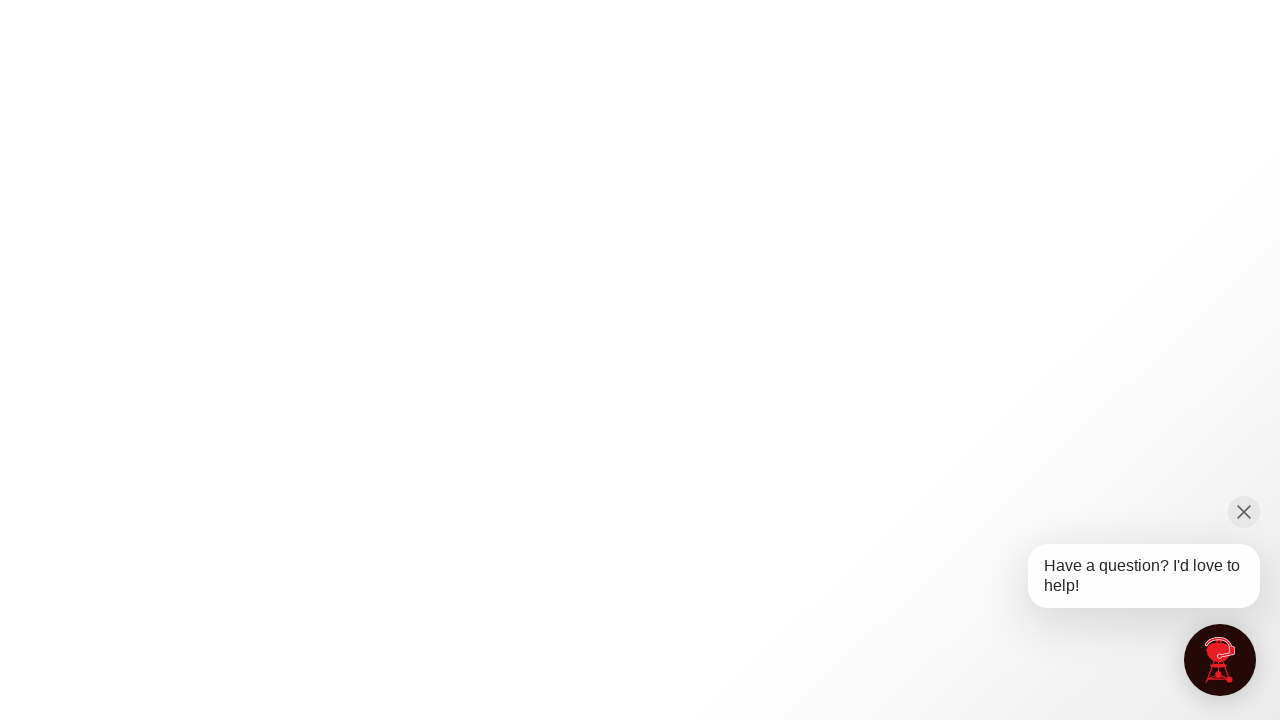

--- FILE ---
content_type: text/css
request_url: https://consumer-care.weber.com/resource/ConsumerSupportSiteResources/css/CustomStyle.css?ts=${Date.now()}
body_size: 2000
content:
.forceCommunityThemeProfileMenu .profile-icon {
    visibility: hidden
}

.unsNotificationsCounter .headerButtonBody {
    visibility: hidden
}

.customSubText[c-nf_HomeGenericComponent_nf_HomeGenericComponent] {
    padding-right: 1rem;
}

/* Setting height and drop shadow of tiles
.flanCSS[c-nf_HomeGenericComponent_nf_HomeGenericComponent] {
    min-height: 175px;
    height: 40% !important;
    width: 100% !important;
    padding: 10px;
    box-shadow: 0px 0px 8px 0px rgba(0, 0, 0, 0.25)!important;
}
 */
/*
.comm-user-profile-menu {
        display: none;
    }

    .search-trigger{
        display: none;
    }
*/

/* centering the tile header text
.customHeader[c-nf_HomeGenericComponent_nf_HomeGenericComponent] {
    text-align: center !important;
}
*/

/* adding white underline on text hover of tiles to hide the black rectangle*/
.customHeader[c-nf_HomeGenericComponent_nf_HomeGenericComponent]:hover {
    color: #DC1E1E;
    text-decoration: underline !important;
    text-decoration-color: #FFFFFF !important;
}

/* NOT WORKING - trying to add white underline on hover of tile
.flanCSS[c-nf_HomeGenericComponent_nf_HomeGenericComponent]:hover {
    text-decoration: underline !important;
    text-decoration-color: #FFFFFF !important;
}
 */
/* NOT WORKING - trying to add white underline on image hover of tile */
.customImg[c-nf_HomeGenericComponent_nf_HomeGenericComponent]:hover {
    text-decoration: underline !important;
    text-decoration-color: #FFFFFF !important;
}

/* NOT WORKING - trying to remove the extra padding of the tile component */
.slds-grid slds-wrap[c-nf_homegenericcomponent_nf_homegenericcomponent] {
    padding: none !important;
}

/* for side nav container */
.vertical-menu[ccnavmenus-navmenu_navmenu],
ccnavmenus-nav-menu c-tree.vertical-menu {
    box-shadow: 0px 0px 8px 0px rgba(0, 0, 0, 0.25)!important;
    padding: 10px;
    border-radius: 6px;
    background: #FFFFFF !important;
}

/* hover text on side nav */
.menuLink[ccnavmenus-treeitem_treeitem]:hover{
    color: #DC1E1E !important;
    font-weight: bold;
}

/* NOT WORKING? attempt to remove black container on click on side nav */
.menuLink[ccnavmenus-treeitem_treeitem]:focus{
    text-decoration: none !important;
}

.groupMenuItem[ccnavmenus-treeitem_treeitem]{
    background: #FFFFFF;
}

.vertical-groupDiv-1[ccnavmenus-treeitem_treeitem]{
    background: #FFFFFF !important;
}

/* NOT WORKING - trying to make the selected state of the side nav bolder and red font*/
a.menuLink:active{
    font-weight: 700 !important;
    color: #DC1E1E !important;
}

/* NOT WORKING attempt to remove RED BG on side nav */
.hamburgerMenuContainer hamburgerMenuContainerDefault [ccnavmenus-navmenu_navmenu]{
    background: #FFFFFF !important;
}

/* NOT WORKING attempt to remove RED BG on side nav */
.slds-tree_container slds-tree_container-vertical [ccnavmenus-tree_tree]{
    background: #FFFFFF !important;
}

/* ================================ Previous CSS Overrides END ==================================== */

@font-face {
    font-family: 'ConduitITC';
    src: url('../fonts/ConduitITCW05-Regular.woff');
}


div[role="ccnavMenu-treeItemCSS"][ccnavmenus-treeItem_treeItem] > div[ccnavmenus-treeItem_treeItem] {
    flex-direction: row-reverse;
    padding-left: 0 !important;
}

.flanCSS .customImgContainer .customImg{
    max-height: 100% !important;
    border-radius: 8px !important;
}

/* Style for Tile Component

    1. on the Home Page

*/
body.comm-page-home .generic-container .flanCSS{
    height: 214px !important;
    width: 332px !important;
    padding: 0px !important;
    box-shadow: 0px 0px 8px 0px rgba(0, 0, 0, 0.25) !important;
}
body.comm-page-home .generic-container .flanCSS .customImgContainer{
    height: 145px !important;
}
body.comm-page-home .generic-container .flanCSS .customImgContainer .customImg{
    max-height: 100% !important;
    border-radius: 8px 8px 0 0 !important;
}
body.comm-page-home .generic-container .flanCSS .customHeader{
    height: 69px !important;
    padding: 18px 12px 24px 20px !important;
}
body.comm-page-home .generic-container .flanCSS .customHeader b{
    font-size: 20px;
    font-style: normal;
    font-weight: 700;
    line-height: 34px;
}
body.comm-page-home .home-page-faq{
    background: #F7F7F7;
}
body.comm-page-home .home-page-faq .flanCSS{
    margin: auto;
    height: 178px !important;
    width: 400px !important;
    padding: 0px !important;
    border-radius: 8px;
    border: 1px solid var(--cool-gray-100, #F2F4F5);
    background: var(--White, #FFF);
    box-shadow: 0px 4px 14px 0px rgba(0, 0, 0, 0.10);
}
body.comm-page-home .home-page-faq .flanCSS .customImgContainer{
    height: 55px !important;
}
body.comm-page-home .home-page-faq .flanCSS .customImgContainer .customImg{
    max-height: 100% !important;
}
body.comm-page-home .home-page-faq .flanCSS .customHeader{
    margin-top: 11px;
    margin-bottom: 11px;
}

/* Style for Navigation menu on the left side */
ccnavmenus-nav-menu .slds-tree__item span {
    padding-right: 11px;
}
ccnavmenus-nav-menu .slds-button[aria-expanded="false"] {
    transform: rotate(90deg);
}
ccnavmenus-nav-menu .slds-tree__item span.slds-tree__item-label.slds-truncate{
    font-size: 16px;
    font-style: normal;
    font-weight: 400;
    line-height: 26px;
}

/* CSS for increasing width of the section by reducing margin */
.cb-section_row:has(.topic-page-tile){
    max-width: 90% !important;
}

/* Style for Tile Component

    1. on the Assembly page

*/
.topic-page-tile .flanCSS{
    width: 293px !important;
    height: max-content !important;
    box-shadow: 0px 0px 8px 0px rgba(0, 0, 0, 0.25) !important;
    border-radius: 8px !important;
}
.topic-page-tile .flanCSS .customImgContainer{
    height: 136px !important;
}
.topic-page-tile .flanCSS .customImgContainer .customImg{
    max-height: 100% !important;
    border-radius: 8px 8px 0 0 !important;
}
.topic-page-tile .flanCSS .customHeader{
    height: 69px !important;
    padding: 18px 12px 24px 20px !important;
}
.topic-page-tile .flanCSS .customHeader b{
    font-size: 18px;
    font-style: normal;
    font-weight: 700;
    line-height: 28px;
}
.topic-page-tile .flanCSS .customSubText{
    padding: 0 !important;
}

/*  Hide Theme Utility */
.forceCommunityThemeHeaderCompact .themeUtils{
    display: none !important;
}

/*  Article Detail Page */
div.slds-section.forcePageBlockSection.forcePageBlockSectionView,
div.section__content div.forcePageBlockSectionRow,
div.full.blank-item.forcePageBlockItem.forcePageBlockItemView{
    display: none !important;
}

div.slds-section.forcePageBlockSection.forcePageBlockSectionView:has([data-target-selection-name="sfdc:RecordField.Knowledge__kav.Article_Body__c"]),
div.slds-section.forcePageBlockSection.forcePageBlockSectionView:has([data-target-selection-name="sfdc:RecordField.Knowledge__kav.Question__c"]),
div.slds-section.forcePageBlockSection.forcePageBlockSectionView:has([data-target-selection-name="sfdc:RecordField.Knowledge__kav.Answer__c"]),
div.section__content div.forcePageBlockSectionRow:has([data-target-selection-name="sfdc:RecordField.Knowledge__kav.Article_Body__c"]),
div.section__content div.forcePageBlockSectionRow:has([data-target-selection-name="sfdc:RecordField.Knowledge__kav.Question__c"]),
div.section__content div.forcePageBlockSectionRow:has([data-target-selection-name="sfdc:RecordField.Knowledge__kav.Answer__c"]){
    display: block !important;
}

div:has([data-target-selection-name]) .slds-form-element__label{
    display: none !important;
}
div:has([data-target-selection-name]) div.forceOutputRichText.selfServiceOutputRichTextWithSmartLinks{
    font-size: 18px;
    font-style: normal;
    font-weight: 400;
    line-height: normal;
}
div.slds-section.forcePageBlockSection.forcePageBlockSectionView:has([data-target-selection-name="sfdc:RecordField.Knowledge__kav.Article_Body__c"]) .slds-form-element.slds-form-element_readonly{
    border: 0;
}
.article-column.selfServiceArticleLayout h1.article-head.selfServiceArticleHeaderDetail{
    color: var(--header-title, #1F2930);
    font-size: 32px;
    font-style: normal;
    font-weight: 700;
    line-height: 34px;
}
.slds-pill:not(:first-child),
.slds-pill:not(:last-child){
    padding-left: 12px;
    padding-right: 12px;
}
.slds-pill__label.forceTopicTopicLink span.uiOutputText{
    font-size: 15px;
    font-style: normal;
    font-weight: 400;
    line-height: 22px;
    color: #DC1E1E;
}
.selfServiceArticleHeaderDetail div.meta{
    display: flex;
    align-items: center;
}
.selfServiceArticleHeaderDetail div.meta span{
    font-size: 20px;
    font-style: normal;
    font-weight: 400;
    line-height: 28px;
    color: #61798B;
}
.selfServiceArticleHeaderDetail div.meta span.date{
    margin-left: 12px;
}
.guest-article-vote{
    margin-top: 24px;
    margin-bottom: 32px;
}
.guest-article-vote .vote-question,
.guest-article-vote button.vote-button span.vote-yes-text,
.guest-article-vote button.vote-button span.vote-no-text{
    font-size: 18px;
    font-style: normal;
    font-weight: 400;
    line-height: normal;
}

/*  TOPIC Page  */
body.comm-page-topic .forceCommunityHeadline .headlineTitle .headlineTitleText .uiOutputText{
    color: #1F2930;
    text-align: center;
    font-size: 32px;
    font-style: normal;
    font-weight: 700;
    line-height: 34px;
}

.selfServiceTopicRelatedArticle article.summary .article-head{
    color: #000;
    font-size: 26px;
    font-style: normal;
    font-weight: 700;
    line-height: 34px;
}

.selfServiceTopicRelatedArticle article.summary .footer span{
    color: #636466;
    font-size: 16px;
    font-style: normal;
    font-weight: 400;
    line-height: 26px;
}